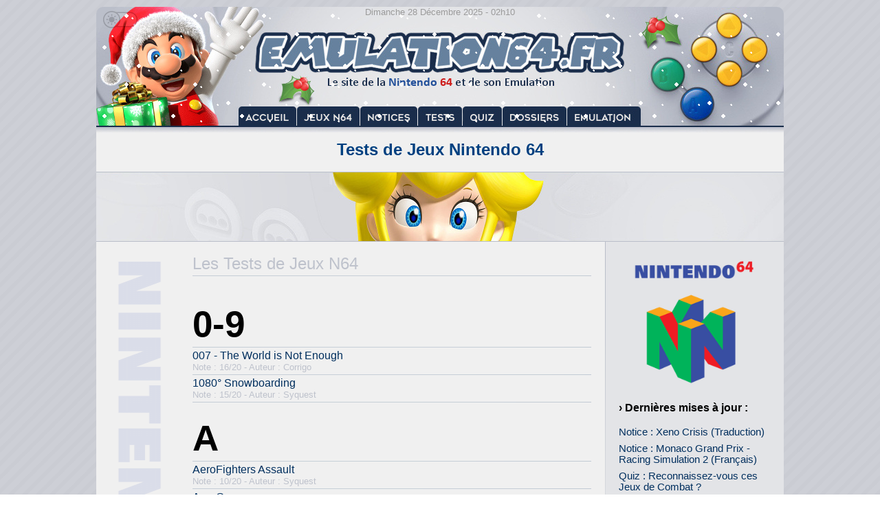

--- FILE ---
content_type: text/html; charset=UTF-8
request_url: https://emulation64.fr/?page=tests&id=234
body_size: 7396
content:

<!DOCTYPE HTML PUBLIC "-//W3C//DTD HTML 4.0 Transitional//EN">
<html lang="fr">
 <head>
  <meta charset="utf-8">
  <meta name="Author" content="Emulation64.fr">
  <meta name="Description" content="Le Site de la Nintendo 64 et de son Emulation">
  <meta name="Category" content="games,internet,software">
  <meta name="robots" content="index,follow">
  <meta name="Classification" content="jeux video">
  <meta name="Identifier-URL" content="https://www.emulation64.fr">
  <meta name="verify-v1" content="GGpV1l9XM1aIbzp1j/izPAlSe2InDSgLNrur5ZLFmp4=">
  <link rel="icon" type="image/png" href="emulation64-32x32.png" sizes="32x32">
  <link rel="icon" type="image/png" href="emulation64-192x192.png" sizes="192x192">
  <link rel="icon" type="image/png" href="emulation64-96x96.png" sizes="96x96">
  <link rel="icon" type="image/png" href="emulation64-16x16.png" sizes="16x16">
  <title>Tous les Tests de Jeux Nintendo 64 (N64) - Emulation64.fr</title>
	<style>
		body {COLOR: #000000; font-family: 'Calibri', 'Candara', 'Segoe', 'Segoe UI', 'Optima', 'Arial', sans-serif; font-size: 12pt; width: 1000px; margin: 0 auto;}
  		A:link {COLOR: #002f5e; TEXT-DECORATION: none; background-color: transparent;}
		A:visited {COLOR: #002f5e; TEXT-DECORATION: none; background-color: transparent;}
		A:hover {COLOR: #002f5e; TEXT-DECORATION: underline; background-color: transparent;}
		}
		.container-img{
     display:block;
     overflow:hidden;
     }
		.vignette img{
		-webkit-transition: all 0.2s;
		-moz-transition: all 0.2s;
		-ms-transition: all 0.2s;
		-o-transition: all 0.2s;
		transition: all 0.2s;
		}
		.vignette:hover img{
		transform:rotate(0deg) scale(1.05);
		}
		.vignette0 img{
		-webkit-transition: all 1s;
		-moz-transition: all 1s;
		-ms-transition: all 1s;
		-o-transition: all 1s;
		transition: all 1s;
		}
		.vignette0:hover img{
		transform:rotate(360deg) scale(1);
		}
		.vignette2 img{
		-webkit-transition: all 0.2s;
		-moz-transition: all 0.2s;
		-ms-transition: all 0.2s;
		-o-transition: all 0.2s;
		transition: all 0.2s;
		}
		.vignette2:hover img{
		transform:rotate(0deg) scale(1.2);
		}
		.vignette3 img{
		-webkit-transition: all 2s;
		-moz-transition: all 2s;
		-ms-transition: all 2s;
		-o-transition: all 2s;
		transition: all 2s;
		}
		.vignette3:hover img{
		transform:rotate(3deg) scale(1.6);
		}
		
	</style>
 </head>
<body background="design/fond.png" marginheight="0" marginwidth="0" topmargin="0" leftmargin="0">
<table border="0" width="1000" cellspacing="0" cellpadding="0">
<tr>
	<td colspan="6" width="1000" height="10" valign="top" align="center"><div style="position:absolute;"><a href="dark.php?page=tests"><img title="Activer le Th&#232;me Sombre" src="design/lightmode.png" width="60" height="35" style="margin-top:6px;" border="0" onmouseover="this.src='design/lightmode2.png';" onmouseout="this.src='design/lightmode.png';"></a></div></td>
</tr>
<tr>
	<td colspan="6" width="1000" height="194" valign="top" background="design/emu64_noel.jpg" style="border-radius: 10px 10px 0px 0px;" align="center"><table border="0" width="1000" cellspacing="0" cellpadding="0"><tr><td colspan="6" width="1000" height="194" valign="top" background="design/neige.gif" align="center"><font style="font-size:10pt;" color="#9b9b9b">Dimanche 28 Décembre 2025 - 02h10</font><br><img src="design/vide.png" width="1000" height="134"><br><a href="?page=accueil"><img src="design/vide.png" width="85" height="20" border="0" title="Accueil"></a><a href="?page=jeux"><img src="design/vide.png" width="92" height="20" border="0" title="Jeux N64"></a><a href="?page=notices"><img src="design/vide.png" width="84" height="20" border="0" title="Notices"></a><a href="?page=tests"><img src="design/vide.png" width="65" height="20" border="0" title="Tests"></a><a href="?page=quiz"><img src="design/vide.png" width="58" height="20" border="0" title="Quiz"></a><a href="?page=dossiers"><img src="design/vide.png" width="94" height="20" border="0" title="Dossiers"></a><a href="?page=emulation"><img src="design/vide.png" width="107" height="20" border="0" title="Emulation"></a></td></tr></table></td>
</tr>
<tr>
	<td colspan="6" width="1000" valign="top" bgcolor="#F0F0F0" align="center"><font style="font-size:18pt;" color="#004080"><b>Tests de Jeux Nintendo 64</b></font><br>&nbsp;</td>
</tr>
<tr>
	<td colspan="6" width="1000" height="102" valign="top" bgcolor="#F0F0F0"><div style="position:absolute;z-index: 2;"><img src="design/ban0.png" width="1000" height="1"></div><div class="vignette3" style="display:block;overflow:hidden;"><img src="design/ico/ban5.jpg" width="1000" height="102"></div><div style="position:absolute;z-index: 2;margin-top:-1px;"><img src="design/ban0.png" width="1000" height="1"></div></td>
</tr>
<tr>
	<td width="140" valign="top" bgcolor="#F0F0F0"><img src="design/n64.png" width="130" height="650"><br><img src="design/vide.png" width="10" height="400"></td>
	<td width="580" valign="top" bgcolor="#F0F0F0" align="justify">&nbsp;<br>
<font style="font-size:18pt;" color="#bec2cc">Les Tests de Jeux N64</font><br>
<img src="design/ligne.png" width="580" height="7"><br>
<br>
<br><font style='font-size:40pt;'><b>0-9</b></font><br><img src='design/ligne.png' width='580' height='7'><br>
<a href='?page=tests&id=007 - The World is Not Enough'>007 - The World is Not Enough</a><br><font color='#bec2cc' style='font-size:10pt;'>Note : 16/20 - Auteur : Corrigo</font><br><img src='design/ligne.png' width='580' height='7'><br>
<a href='?page=tests&id=1080 Snowboarding'>1080° Snowboarding</a><br><font color='#bec2cc' style='font-size:10pt;'>Note : 15/20 - Auteur : Syquest</font><br><img src='design/ligne.png' width='580' height='7'><br>
<br><font style='font-size:40pt;'><b>A</b></font><br><img src='design/ligne.png' width='580' height='7'><br>
<a href='?page=tests&id=AeroFighters Assault'>AeroFighters Assault</a><br><font color='#bec2cc' style='font-size:10pt;'>Note : 10/20 - Auteur : Syquest</font><br><img src='design/ligne.png' width='580' height='7'><br>
<a href='?page=tests&id=AeroGauge'>AeroGauge</a><br><font color='#bec2cc' style='font-size:10pt;'>Note : 10/20 - Auteur : Syquest</font><br><img src='design/ligne.png' width='580' height='7'><br>
<a href='?page=tests&id=Aidyn Chronicles - The First Mage'>Aidyn Chronicles - The First Mage</a><br><font color='#bec2cc' style='font-size:10pt;'>Note : 14/20 - Auteur : Syquest</font><br><img src='design/ligne.png' width='580' height='7'><br>
<a href='?page=tests&id=Airboarder 64'>Airboarder 64</a><br><font color='#bec2cc' style='font-size:10pt;'>Note : 15/20 - Auteur : Syquest</font><br><img src='design/ligne.png' width='580' height='7'><br>
<a href='?page=tests&id=All Star Tennis 99'>All Star Tennis 99</a><br><font color='#bec2cc' style='font-size:10pt;'>Note : 12/20 - Auteur : Syquest</font><br><img src='design/ligne.png' width='580' height='7'><br>
<a href='?page=tests&id=All-Star Baseball 2000'>All-Star Baseball 2000</a><br><font color='#bec2cc' style='font-size:10pt;'>Note : 13/20 - Auteur : Syquest</font><br><img src='design/ligne.png' width='580' height='7'><br>
<a href='?page=tests&id=All-Star Baseball 2001'>All-Star Baseball 2001</a><br><font color='#bec2cc' style='font-size:10pt;'>Note : 14/20 - Auteur : Syquest</font><br><img src='design/ligne.png' width='580' height='7'><br>
<a href='?page=tests&id=All-Star Baseball 99'>All-Star Baseball 99</a><br><font color='#bec2cc' style='font-size:10pt;'>Note : 12/20 - Auteur : Syquest</font><br><img src='design/ligne.png' width='580' height='7'><br>
<a href='?page=tests&id=Armorines - Project SWARM'>Armorines - Project S.W.A.R.M.</a><br><font color='#bec2cc' style='font-size:10pt;'>Note : 10/20 - Auteur : Syquest</font><br><img src='design/ligne.png' width='580' height='7'><br>
<a href='?page=tests&id=Army Men - Air Combat'>Army Men - Air Combat</a><br><font color='#bec2cc' style='font-size:10pt;'>Note : 14/20 - Auteur : Syquest</font><br><img src='design/ligne.png' width='580' height='7'><br>
<a href='?page=tests&id=Army Men - Sarges Heroes 2'>Army Men - Sarge's Heroes 2</a><br><font color='#bec2cc' style='font-size:10pt;'>Note : 14/20 - Auteur : Syquest</font><br><img src='design/ligne.png' width='580' height='7'><br>
<a href='?page=tests&id=Asteroids Hyper 64'>Asteroids Hyper 64</a><br><font color='#bec2cc' style='font-size:10pt;'>Note : 8/20 - Auteur : Syquest</font><br><img src='design/ligne.png' width='580' height='7'><br>
<a href='?page=tests&id=Automobili Lamborghini'>Automobili Lamborghini</a><br><font color='#bec2cc' style='font-size:10pt;'>Note : 14/20 - Auteur : Syquest</font><br><img src='design/ligne.png' width='580' height='7'><br>
<br><font style='font-size:40pt;'><b>B</b></font><br><img src='design/ligne.png' width='580' height='7'><br>
<a href='?page=tests&id=Bakuretsu Muteki Bangai-O'>Bakuretsu Muteki Bangai-O</a><br><font color='#bec2cc' style='font-size:10pt;'>Note : 17/20 - Auteur : Magnio</font><br><img src='design/ligne.png' width='580' height='7'><br>
<a href='?page=tests&id=Banjo-Kazooie'>Banjo-Kazooie</a><br><font color='#bec2cc' style='font-size:10pt;'>Note : 19/20 - Auteur : Homer64</font><br><img src='design/ligne.png' width='580' height='7'><br>
<a href='?page=tests&id=Banjo-Kazooie'>Banjo-Kazooie</a><br><font color='#bec2cc' style='font-size:10pt;'>Note : 18/20 - Auteur : Syquest</font><br><img src='design/ligne.png' width='580' height='7'><br>
<a href='?page=tests&id=Banjo-Tooie'>Banjo-Tooie</a><br><font color='#bec2cc' style='font-size:10pt;'>Note : 18/20 - Auteur : Syquest</font><br><img src='design/ligne.png' width='580' height='7'><br>
<a href='?page=tests&id=Bassmasters 2000'>Bassmasters 2000</a><br><font color='#bec2cc' style='font-size:10pt;'>Note : 11/20 - Auteur : Syquest</font><br><img src='design/ligne.png' width='580' height='7'><br>
<a href='?page=tests&id=Batman Beyond - Return of the Joker'>Batman Beyond - Return of the Joker</a><br><font color='#bec2cc' style='font-size:10pt;'>Note : 13/20 - Auteur : Syquest</font><br><img src='design/ligne.png' width='580' height='7'><br>
<a href='?page=tests&id=BattleTanx'>BattleTanx</a><br><font color='#bec2cc' style='font-size:10pt;'>Note : 14/20 - Auteur : Syquest</font><br><img src='design/ligne.png' width='580' height='7'><br>
<a href='?page=tests&id=BattleTanx - Global Assault'>BattleTanx - Global Assault</a><br><font color='#bec2cc' style='font-size:10pt;'>Note : 13/20 - Auteur : Syquest</font><br><img src='design/ligne.png' width='580' height='7'><br>
<a href='?page=tests&id=Battlezone - Rise of the Black Dogs'>Battlezone - Rise of the Black Dogs</a><br><font color='#bec2cc' style='font-size:10pt;'>Note : 4/20 - Auteur : Syquest</font><br><img src='design/ligne.png' width='580' height='7'><br>
<a href='?page=tests&id=Beetle Adventure Racing'>Beetle Adventure Racing</a><br><font color='#bec2cc' style='font-size:10pt;'>Note : 9/20 - Auteur : Syquest</font><br><img src='design/ligne.png' width='580' height='7'><br>
<a href='?page=tests&id=Big Mountain 2000'>Big Mountain 2000</a><br><font color='#bec2cc' style='font-size:10pt;'>Note : 9/20 - Auteur : Syquest</font><br><img src='design/ligne.png' width='580' height='7'><br>
<a href='?page=tests&id=Bio FREAKS'>Bio F.R.E.A.K.S.</a><br><font color='#bec2cc' style='font-size:10pt;'>Note : 1/20 - Auteur : Chaos Blaster</font><br><img src='design/ligne.png' width='580' height='7'><br>
<a href='?page=tests&id=Bio FREAKS'>Bio F.R.E.A.K.S.</a><br><font color='#bec2cc' style='font-size:10pt;'>Note : 11/20 - Auteur : Syquest</font><br><img src='design/ligne.png' width='580' height='7'><br>
<a href='?page=tests&id=Bio FREAKS'>Bio F.R.E.A.K.S.</a><br><font color='#bec2cc' style='font-size:10pt;'>Vidéo-Test - Auteur : Chaos Blaster</font><br><img src='design/ligne.png' width='580' height='7'><br>
<a href='?page=tests&id=Blast Corps'>Blast Corps</a><br><font color='#bec2cc' style='font-size:10pt;'>Note : 13/20 - Auteur : Syquest</font><br><img src='design/ligne.png' width='580' height='7'><br>
<a href='?page=tests&id=Blues Brothers 2000'>Blues Brothers 2000</a><br><font color='#bec2cc' style='font-size:10pt;'>Note : 14/20 - Auteur : Syquest</font><br><img src='design/ligne.png' width='580' height='7'><br>
<a href='?page=tests&id=Body Harvest'>Body Harvest</a><br><font color='#bec2cc' style='font-size:10pt;'>Note : 12/20 - Auteur : Syquest</font><br><img src='design/ligne.png' width='580' height='7'><br>
<a href='?page=tests&id=Bomberman 64'>Bomberman 64</a><br><font color='#bec2cc' style='font-size:10pt;'>Note : 18/20 - Auteur : Raven</font><br><img src='design/ligne.png' width='580' height='7'><br>
<a href='?page=tests&id=Bomberman 64'>Bomberman 64</a><br><font color='#bec2cc' style='font-size:10pt;'>Note : 10/20 - Auteur : Syquest</font><br><img src='design/ligne.png' width='580' height='7'><br>
<a href='?page=tests&id=Bomberman 64 - The Second Attack'>Bomberman 64 - The Second Attack</a><br><font color='#bec2cc' style='font-size:10pt;'>Note : 12/20 - Auteur : Syquest</font><br><img src='design/ligne.png' width='580' height='7'><br>
<a href='?page=tests&id=Bomberman Hero'>Bomberman Hero</a><br><font color='#bec2cc' style='font-size:10pt;'>Note : 10/20 - Auteur : Syquest</font><br><img src='design/ligne.png' width='580' height='7'><br>
<a href='?page=tests&id=Bottom of the 9th'>Bottom of the 9th</a><br><font color='#bec2cc' style='font-size:10pt;'>Note : 7/20 - Auteur : Syquest</font><br><img src='design/ligne.png' width='580' height='7'><br>
<a href='?page=tests&id=Brunswick Circuit Pro Bowling'>Brunswick Circuit Pro Bowling</a><br><font color='#bec2cc' style='font-size:10pt;'>Note : 4/20 - Auteur : Syquest</font><br><img src='design/ligne.png' width='580' height='7'><br>
<a href='?page=tests&id=Buck Bumble'>Buck Bumble</a><br><font color='#bec2cc' style='font-size:10pt;'>Note : 10/20 - Auteur : Syquest</font><br><img src='design/ligne.png' width='580' height='7'><br>
<a href='?page=tests&id=Bugs Life, A'>Bug's Life, A</a><br><font color='#bec2cc' style='font-size:10pt;'>Note : 11/20 - Auteur : Syquest</font><br><img src='design/ligne.png' width='580' height='7'><br>
<a href='?page=tests&id=Bust-A-Move 2 - Arcade Edition'>Bust-A-Move 2 - Arcade Edition</a><br><font color='#bec2cc' style='font-size:10pt;'>Note : 10/20 - Auteur : Syquest</font><br><img src='design/ligne.png' width='580' height='7'><br>
<a href='?page=tests&id=Bust-A-Move 3 DX'>Bust-A-Move 3 DX</a><br><font color='#bec2cc' style='font-size:10pt;'>Note : 10/20 - Auteur : Syquest</font><br><img src='design/ligne.png' width='580' height='7'><br>
<br><font style='font-size:40pt;'><b>C</b></font><br><img src='design/ligne.png' width='580' height='7'><br>
<a href='?page=tests&id=California Speed'>California Speed</a><br><font color='#bec2cc' style='font-size:10pt;'>Note : 10/20 - Auteur : Syquest</font><br><img src='design/ligne.png' width='580' height='7'><br>
<a href='?page=tests&id=Carmageddon 64'>Carmageddon 64</a><br><font color='#bec2cc' style='font-size:10pt;'>Note : 7/20 - Auteur : Olex</font><br><img src='design/ligne.png' width='580' height='7'><br>
<a href='?page=tests&id=Carmageddon 64'>Carmageddon 64</a><br><font color='#bec2cc' style='font-size:10pt;'>Note : 8/20 - Auteur : Syquest</font><br><img src='design/ligne.png' width='580' height='7'><br>
<a href='?page=tests&id=Castlevania'>Castlevania</a><br><font color='#bec2cc' style='font-size:10pt;'>Note : 13/20 - Auteur : Syquest</font><br><img src='design/ligne.png' width='580' height='7'><br>
<a href='?page=tests&id=Castlevania - Legacy of Darkness'>Castlevania - Legacy of Darkness</a><br><font color='#bec2cc' style='font-size:10pt;'>Note : 13/20 - Auteur : Syquest</font><br><img src='design/ligne.png' width='580' height='7'><br>
<a href='?page=tests&id=Chameleon Twist'>Chameleon Twist</a><br><font color='#bec2cc' style='font-size:10pt;'>Note : 12/20 - Auteur : Syquest</font><br><img src='design/ligne.png' width='580' height='7'><br>
<a href='?page=tests&id=Chameleon Twist 2'>Chameleon Twist 2</a><br><font color='#bec2cc' style='font-size:10pt;'>Note : 11/20 - Auteur : Syquest</font><br><img src='design/ligne.png' width='580' height='7'><br>
<a href='?page=tests&id=Charlie Blasts Territory'>Charlie Blast's Territory</a><br><font color='#bec2cc' style='font-size:10pt;'>Note : 13/20 - Auteur : Syquest</font><br><img src='design/ligne.png' width='580' height='7'><br>
<a href='?page=tests&id=Chopper Attack'>Chopper Attack</a><br><font color='#bec2cc' style='font-size:10pt;'>Note : 10/20 - Auteur : Syquest</font><br><img src='design/ligne.png' width='580' height='7'><br>
<a href='?page=tests&id=Clay Fighter - Sculptors Cut'>Clay Fighter - Sculptor's Cut</a><br><font color='#bec2cc' style='font-size:10pt;'>Note : 12/20 - Auteur : Syquest</font><br><img src='design/ligne.png' width='580' height='7'><br>
<a href='?page=tests&id=Clay Fighter 63 1-3'>Clay Fighter 63 1/3</a><br><font color='#bec2cc' style='font-size:10pt;'>Note : 9/20 - Auteur : Syquest</font><br><img src='design/ligne.png' width='580' height='7'><br>
<a href='?page=tests&id=Command And Conquer'>Command &amp; Conquer</a><br><font color='#bec2cc' style='font-size:10pt;'>Note : 15/20 - Auteur : Berlink</font><br><img src='design/ligne.png' width='580' height='7'><br>
<a href='?page=tests&id=Command And Conquer'>Command &amp; Conquer</a><br><font color='#bec2cc' style='font-size:10pt;'>Note : 14/20 - Auteur : Syquest</font><br><img src='design/ligne.png' width='580' height='7'><br>
<a href='?page=tests&id=Conkers Bad Fur Day'>Conker's Bad Fur Day</a><br><font color='#bec2cc' style='font-size:10pt;'>Note : 19/20 - Auteur : Magnio</font><br><img src='design/ligne.png' width='580' height='7'><br>
<a href='?page=tests&id=Conkers Bad Fur Day'>Conker's Bad Fur Day</a><br><font color='#bec2cc' style='font-size:10pt;'>Note : 18/20 - Auteur : Syquest</font><br><img src='design/ligne.png' width='580' height='7'><br>
<a href='?page=tests&id=Conkers Bad Fur Day'>Conker's Bad Fur Day</a><br><font color='#bec2cc' style='font-size:10pt;'>Note : 19/20 - Auteur : Olex</font><br><img src='design/ligne.png' width='580' height='7'><br>
<a href='?page=tests&id=Cruisn Exotica'>Cruis'n Exotica</a><br><font color='#bec2cc' style='font-size:10pt;'>Note : 12/20 - Auteur : Syquest</font><br><img src='design/ligne.png' width='580' height='7'><br>
<a href='?page=tests&id=Cruisn USA'>Cruis'n USA</a><br><font color='#bec2cc' style='font-size:10pt;'>Note : 8/20 - Auteur : Syquest</font><br><img src='design/ligne.png' width='580' height='7'><br>
<a href='?page=tests&id=Cruisn World'>Cruis'n World</a><br><font color='#bec2cc' style='font-size:10pt;'>Note : 11/20 - Auteur : Syquest</font><br><img src='design/ligne.png' width='580' height='7'><br>
<a href='?page=tests&id=Custom Robo V2'>Custom Robo V2</a><br><font color='#bec2cc' style='font-size:10pt;'>Note : 13/20 - Auteur : Syquest</font><br><img src='design/ligne.png' width='580' height='7'><br>
<a href='?page=tests&id=CyberTiger'>CyberTiger</a><br><font color='#bec2cc' style='font-size:10pt;'>Note : 12/20 - Auteur : Syquest</font><br><img src='design/ligne.png' width='580' height='7'><br>
<br><font style='font-size:40pt;'><b>D</b></font><br><img src='design/ligne.png' width='580' height='7'><br>
<a href='?page=tests&id=Deadly Arts'>Deadly Arts</a><br><font color='#bec2cc' style='font-size:10pt;'>Note : 9/20 - Auteur : Syquest</font><br><img src='design/ligne.png' width='580' height='7'><br>
<a href='?page=tests&id=Defi au Tetris Magique'>Defi au Tetris Magique</a><br><font color='#bec2cc' style='font-size:10pt;'>Note : 14/20 - Auteur : Corrigo</font><br><img src='design/ligne.png' width='580' height='7'><br>
<a href='?page=tests&id=Densha de Go 64'>Densha de Go 64</a><br><font color='#bec2cc' style='font-size:10pt;'>Note : 9/20 - Auteur : Syquest</font><br><img src='design/ligne.png' width='580' height='7'><br>
<a href='?page=tests&id=Destruction Derby 64'>Destruction Derby 64</a><br><font color='#bec2cc' style='font-size:10pt;'>Note : 14/20 - Auteur : Syquest</font><br><img src='design/ligne.png' width='580' height='7'><br>
<a href='?page=tests&id=Dezaemon 3D'>Dezaemon 3D</a><br><font color='#bec2cc' style='font-size:10pt;'>Note : 11/20 - Auteur : Syquest</font><br><img src='design/ligne.png' width='580' height='7'><br>
<a href='?page=tests&id=Diddy Kong Racing'>Diddy Kong Racing</a><br><font color='#bec2cc' style='font-size:10pt;'>Note : 16/20 - Auteur : Olex</font><br><img src='design/ligne.png' width='580' height='7'><br>
<a href='?page=tests&id=Diddy Kong Racing'>Diddy Kong Racing</a><br><font color='#bec2cc' style='font-size:10pt;'>Note : 17/20 - Auteur : Syquest</font><br><img src='design/ligne.png' width='580' height='7'><br>
<a href='?page=tests&id=Diddy Kong Racing'>Diddy Kong Racing</a><br><font color='#bec2cc' style='font-size:10pt;'>Vidéo-Test - Auteur : Magnio et 64Best72</font><br><img src='design/ligne.png' width='580' height='7'><br>
<a href='?page=tests&id=Disneys Tarzan'>Disney's Tarzan</a><br><font color='#bec2cc' style='font-size:10pt;'>Note : 9/20 - Auteur : Syquest</font><br><img src='design/ligne.png' width='580' height='7'><br>
<a href='?page=tests&id=Donald Duck - Quack Attack'>Donald Duck - Quack Attack</a><br><font color='#bec2cc' style='font-size:10pt;'>Note : 13/20 - Auteur : Syquest</font><br><img src='design/ligne.png' width='580' height='7'><br>
<a href='?page=tests&id=Donkey Kong 64'>Donkey Kong 64</a><br><font color='#bec2cc' style='font-size:10pt;'>Note : 15/20 - Auteur : Olex</font><br><img src='design/ligne.png' width='580' height='7'><br>
<a href='?page=tests&id=Donkey Kong 64'>Donkey Kong 64</a><br><font color='#bec2cc' style='font-size:10pt;'>Note : 14/20 - Auteur : Syquest</font><br><img src='design/ligne.png' width='580' height='7'><br>
<a href='?page=tests&id=Doom 64'>Doom 64</a><br><font color='#bec2cc' style='font-size:10pt;'>Note : 16/20 - Auteur : Chaos Blaster</font><br><img src='design/ligne.png' width='580' height='7'><br>
<a href='?page=tests&id=Doom 64'>Doom 64</a><br><font color='#bec2cc' style='font-size:10pt;'>Note : 10/20 - Auteur : Syquest</font><br><img src='design/ligne.png' width='580' height='7'><br>
<a href='?page=tests&id=Doraemon - Nobita to 3tsu no Seireiseki'>Doraemon - Nobita to 3tsu no Seireiseki</a><br><font color='#bec2cc' style='font-size:10pt;'>Note : 13/20 - Auteur : Syquest</font><br><img src='design/ligne.png' width='580' height='7'><br>
<a href='?page=tests&id=Doubutsu no Mori'>Doubutsu no Mori</a><br><font color='#bec2cc' style='font-size:10pt;'>Note : 12/20 - Auteur : Syquest</font><br><img src='design/ligne.png' width='580' height='7'><br>
<a href='?page=tests&id=Dr Mario 64'>Dr. Mario 64</a><br><font color='#bec2cc' style='font-size:10pt;'>Note : 16/20 - Auteur : Corrigo</font><br><img src='design/ligne.png' width='580' height='7'><br>
<a href='?page=tests&id=Dr Mario 64'>Dr. Mario 64</a><br><font color='#bec2cc' style='font-size:10pt;'>Note : 8/20 - Auteur : Syquest</font><br><img src='design/ligne.png' width='580' height='7'><br>
<a href='?page=tests&id=Dual Heroes'>Dual Heroes</a><br><font color='#bec2cc' style='font-size:10pt;'>Note : 9/20 - Auteur : Syquest</font><br><img src='design/ligne.png' width='580' height='7'><br>
<a href='?page=tests&id=Duck Dodgers Starring Daffy Duck'>Duck Dodgers Starring Daffy Duck</a><br><font color='#bec2cc' style='font-size:10pt;'>Note : 12/20 - Auteur : Syquest</font><br><img src='design/ligne.png' width='580' height='7'><br>
<a href='?page=tests&id=Duke Nukem - ZER0 H0UR'>Duke Nukem - ZER0 H0UR</a><br><font color='#bec2cc' style='font-size:10pt;'>Note : 15/20 - Auteur : Syquest</font><br><img src='design/ligne.png' width='580' height='7'><br>
<a href='?page=tests&id=Duke Nukem 64'>Duke Nukem 64</a><br><font color='#bec2cc' style='font-size:10pt;'>Note : 13/20 - Auteur : Syquest</font><br><img src='design/ligne.png' width='580' height='7'><br>
<br><font style='font-size:40pt;'><b>E</b></font><br><img src='design/ligne.png' width='580' height='7'><br>
<a href='?page=tests&id=Earthworm Jim 3D'>Earthworm Jim 3D</a><br><font color='#bec2cc' style='font-size:10pt;'>Note : 12/20 - Auteur : Syquest</font><br><img src='design/ligne.png' width='580' height='7'><br>
<a href='?page=tests&id=ECW Hardcore Revolution'>ECW Hardcore Revolution</a><br><font color='#bec2cc' style='font-size:10pt;'>Note : 12/20 - Auteur : Syquest</font><br><img src='design/ligne.png' width='580' height='7'><br>
<a href='?page=tests&id=Excitebike 64'>Excitebike 64</a><br><font color='#bec2cc' style='font-size:10pt;'>Note : 16/20 - Auteur : Syquest</font><br><img src='design/ligne.png' width='580' height='7'><br>
<a href='?page=tests&id=Extreme-G'>Extreme-G</a><br><font color='#bec2cc' style='font-size:10pt;'>Note : 11/20 - Auteur : Syquest</font><br><img src='design/ligne.png' width='580' height='7'><br>
<a href='?page=tests&id=Extreme-G'>Extreme-G</a><br><font color='#bec2cc' style='font-size:10pt;'>Vidéo-Test - Auteur : 64Best72</font><br><img src='design/ligne.png' width='580' height='7'><br>
<a href='?page=tests&id=Extreme-G XG2'>Extreme-G XG2</a><br><font color='#bec2cc' style='font-size:10pt;'>Note : 10/20 - Auteur : Syquest</font><br><img src='design/ligne.png' width='580' height='7'><br>
<a href='?page=tests&id=Extreme-G XG2'>Extreme-G XG2</a><br><font color='#bec2cc' style='font-size:10pt;'>Vidéo-Test - Auteur : 64Best72</font><br><img src='design/ligne.png' width='580' height='7'><br>
<br><font style='font-size:40pt;'><b>F</b></font><br><img src='design/ligne.png' width='580' height='7'><br>
<a href='?page=tests&id=F-1 Pole Position 64'>F-1 Pole Position 64</a><br><font color='#bec2cc' style='font-size:10pt;'>Note : 10/20 - Auteur : Syquest</font><br><img src='design/ligne.png' width='580' height='7'><br>
<a href='?page=tests&id=F1 Racing Championship'>F1 Racing Championship</a><br><font color='#bec2cc' style='font-size:10pt;'>Note : 9/20 - Auteur : Syquest</font><br><img src='design/ligne.png' width='580' height='7'><br>
<a href='?page=tests&id=F-1 World Grand Prix'>F-1 World Grand Prix</a><br><font color='#bec2cc' style='font-size:10pt;'>Note : 13/20 - Auteur : Syquest</font><br><img src='design/ligne.png' width='580' height='7'><br>
<a href='?page=tests&id=F-1 World Grand Prix II'>F-1 World Grand Prix II</a><br><font color='#bec2cc' style='font-size:10pt;'>Note : 12/20 - Auteur : Syquest</font><br><img src='design/ligne.png' width='580' height='7'><br>
<a href='?page=tests&id=FIFA - Road to World Cup 98'>FIFA - Road to World Cup 98</a><br><font color='#bec2cc' style='font-size:10pt;'>Note : 16/20 - Auteur : Berlink</font><br><img src='design/ligne.png' width='580' height='7'><br>
<a href='?page=tests&id=FIFA - Road to World Cup 98'>FIFA - Road to World Cup 98</a><br><font color='#bec2cc' style='font-size:10pt;'>Note : 14/20 - Auteur : Syquest</font><br><img src='design/ligne.png' width='580' height='7'><br>
<a href='?page=tests&id=FIFA 99'>FIFA 99</a><br><font color='#bec2cc' style='font-size:10pt;'>Note : 14/20 - Auteur : Syquest</font><br><img src='design/ligne.png' width='580' height='7'><br>
<a href='?page=tests&id=FIFA Soccer 64'>FIFA Soccer 64</a><br><font color='#bec2cc' style='font-size:10pt;'>Note : 12/20 - Auteur : Syquest</font><br><img src='design/ligne.png' width='580' height='7'><br>
<a href='?page=tests&id=Fighter Destiny 2'>Fighter Destiny 2</a><br><font color='#bec2cc' style='font-size:10pt;'>Note : 10/20 - Auteur : Syquest</font><br><img src='design/ligne.png' width='580' height='7'><br>
<a href='?page=tests&id=Fighters Destiny'>Fighters Destiny</a><br><font color='#bec2cc' style='font-size:10pt;'>Note : 12/20 - Auteur : Syquest</font><br><img src='design/ligne.png' width='580' height='7'><br>
<a href='?page=tests&id=Fighting Force 64'>Fighting Force 64</a><br><font color='#bec2cc' style='font-size:10pt;'>Note : 11/20 - Auteur : Syquest</font><br><img src='design/ligne.png' width='580' height='7'><br>
<a href='?page=tests&id=Flying Dragon'>Flying Dragon</a><br><font color='#bec2cc' style='font-size:10pt;'>Note : 10/20 - Auteur : Syquest</font><br><img src='design/ligne.png' width='580' height='7'><br>
<a href='?page=tests&id=Forsaken 64'>Forsaken 64</a><br><font color='#bec2cc' style='font-size:10pt;'>Note : 13/20 - Auteur : Syquest</font><br><img src='design/ligne.png' width='580' height='7'><br>
<a href='?page=tests&id=Fox Sports College Hoops 99'>Fox Sports College Hoops 99</a><br><font color='#bec2cc' style='font-size:10pt;'>Note : 11/20 - Auteur : Syquest</font><br><img src='design/ligne.png' width='580' height='7'><br>
<a href='?page=tests&id=F-ZERO X'>F-ZERO X</a><br><font color='#bec2cc' style='font-size:10pt;'>Note : 15/20 - Auteur : Chefviking</font><br><img src='design/ligne.png' width='580' height='7'><br>
<a href='?page=tests&id=F-ZERO X'>F-ZERO X</a><br><font color='#bec2cc' style='font-size:10pt;'>Note : 14/20 - Auteur : Syquest</font><br><img src='design/ligne.png' width='580' height='7'><br>
<br><font style='font-size:40pt;'><b>G</b></font><br><img src='design/ligne.png' width='580' height='7'><br>
<a href='?page=tests&id=Gauntlet Legends'>Gauntlet Legends</a><br><font color='#bec2cc' style='font-size:10pt;'>Note : 9/20 - Auteur : Syquest</font><br><img src='design/ligne.png' width='580' height='7'><br>
<a href='?page=tests&id=Gex 3 - Deep Cover Gecko'>Gex 3 - Deep Cover Gecko</a><br><font color='#bec2cc' style='font-size:10pt;'>Note : 15/20 - Auteur : Syquest</font><br><img src='design/ligne.png' width='580' height='7'><br>
<a href='?page=tests&id=Gex 64 - Enter the Gecko'>Gex 64 - Enter the Gecko</a><br><font color='#bec2cc' style='font-size:10pt;'>Note : 11/20 - Auteur : Syquest</font><br><img src='design/ligne.png' width='580' height='7'><br>
<a href='?page=tests&id=Glover'>Glover</a><br><font color='#bec2cc' style='font-size:10pt;'>Note : 12/20 - Auteur : Syquest</font><br><img src='design/ligne.png' width='580' height='7'><br>
<a href='?page=tests&id=Goemons Great Adventure'>Goemon's Great Adventure</a><br><font color='#bec2cc' style='font-size:10pt;'>Note : 13/20 - Auteur : Syquest</font><br><img src='design/ligne.png' width='580' height='7'><br>
<a href='?page=tests&id=Golden Nugget 64'>Golden Nugget 64</a><br><font color='#bec2cc' style='font-size:10pt;'>Note : 9/20 - Auteur : Syquest</font><br><img src='design/ligne.png' width='580' height='7'><br>
<a href='?page=tests&id=GoldenEye 007'>GoldenEye 007</a><br><font color='#bec2cc' style='font-size:10pt;'>Note : 19/20 - Auteur : 64best72</font><br><img src='design/ligne.png' width='580' height='7'><br>
<a href='?page=tests&id=GoldenEye 007'>GoldenEye 007</a><br><font color='#bec2cc' style='font-size:10pt;'>Note : 12/20 - Auteur : Syquest</font><br><img src='design/ligne.png' width='580' height='7'><br>
<a href='?page=tests&id=GoldenEye 007'>GoldenEye 007</a><br><font color='#bec2cc' style='font-size:10pt;'>Vidéo-Test - Auteur : 64Best72</font><br><img src='design/ligne.png' width='580' height='7'><br>
<a href='?page=tests&id=GT 64 - Championship Edition'>GT 64 - Championship Edition</a><br><font color='#bec2cc' style='font-size:10pt;'>Note : 10/20 - Auteur : Syquest</font><br><img src='design/ligne.png' width='580' height='7'><br>
<br><font style='font-size:40pt;'><b>H</b></font><br><img src='design/ligne.png' width='580' height='7'><br>
<a href='?page=tests&id=Harvest Moon 64'>Harvest Moon 64</a><br><font color='#bec2cc' style='font-size:10pt;'>Note : 14/20 - Auteur : Syquest</font><br><img src='design/ligne.png' width='580' height='7'><br>
<a href='?page=tests&id=Hercules - The Legendary Journeys'>Hercules - The Legendary Journeys</a><br><font color='#bec2cc' style='font-size:10pt;'>Note : 10/20 - Auteur : Syquest</font><br><img src='design/ligne.png' width='580' height='7'><br>
<a href='?page=tests&id=Hexen'>Hexen</a><br><font color='#bec2cc' style='font-size:10pt;'>Note : 3/20 - Auteur : Chaos Blaster</font><br><img src='design/ligne.png' width='580' height='7'><br>
<a href='?page=tests&id=Hexen'>Hexen</a><br><font color='#bec2cc' style='font-size:10pt;'>Note : 8/20 - Auteur : Syquest</font><br><img src='design/ligne.png' width='580' height='7'><br>
<a href='?page=tests&id=Holy Magic Century'>Holy Magic Century</a><br><font color='#bec2cc' style='font-size:10pt;'>Note : 12/20 - Auteur : Syquest</font><br><img src='design/ligne.png' width='580' height='7'><br>
<a href='?page=tests&id=Hot Wheels Turbo Racing'>Hot Wheels Turbo Racing</a><br><font color='#bec2cc' style='font-size:10pt;'>Note : 13/20 - Auteur : Syquest</font><br><img src='design/ligne.png' width='580' height='7'><br>
<a href='?page=tests&id=Hybrid Heaven'>Hybrid Heaven</a><br><font color='#bec2cc' style='font-size:10pt;'>Note : 17/20 - Auteur : Magnio</font><br><img src='design/ligne.png' width='580' height='7'><br>
<a href='?page=tests&id=Hybrid Heaven'>Hybrid Heaven</a><br><font color='#bec2cc' style='font-size:10pt;'>Note : 13/20 - Auteur : Syquest</font><br><img src='design/ligne.png' width='580' height='7'><br>
<a href='?page=tests&id=Hydro Thunder'>Hydro Thunder</a><br><font color='#bec2cc' style='font-size:10pt;'>Note : 9/20 - Auteur : Syquest</font><br><img src='design/ligne.png' width='580' height='7'><br>
<br><font style='font-size:40pt;'><b>I</b></font><br><img src='design/ligne.png' width='580' height='7'><br>
<a href='?page=tests&id=Iggys Reckin Balls'>Iggy's Reckin' Balls</a><br><font color='#bec2cc' style='font-size:10pt;'>Note : 10/20 - Auteur : Syquest</font><br><img src='design/ligne.png' width='580' height='7'><br>
<a href='?page=tests&id=In-Fisherman Bass Hunter 64'>In-Fisherman Bass Hunter 64</a><br><font color='#bec2cc' style='font-size:10pt;'>Note : 10/20 - Auteur : Syquest</font><br><img src='design/ligne.png' width='580' height='7'><br>
<a href='?page=tests&id=International Superstar Soccer 2000'>International Superstar Soccer 2000</a><br><font color='#bec2cc' style='font-size:10pt;'>Note : 13/20 - Auteur : Syquest</font><br><img src='design/ligne.png' width='580' height='7'><br>
<a href='?page=tests&id=International Superstar Soccer 2000'>International Superstar Soccer 2000</a><br><font color='#bec2cc' style='font-size:10pt;'>Vidéo-Test - Auteur : Magnio et 64Best64</font><br><img src='design/ligne.png' width='580' height='7'><br>
<a href='?page=tests&id=International Superstar Soccer 64'>International Superstar Soccer 64</a><br><font color='#bec2cc' style='font-size:10pt;'>Note : 12/20 - Auteur : Syquest</font><br><img src='design/ligne.png' width='580' height='7'><br>
<a href='?page=tests&id=International Superstar Soccer 98'>International Superstar Soccer 98</a><br><font color='#bec2cc' style='font-size:10pt;'>Note : 13/20 - Auteur : Syquest</font><br><img src='design/ligne.png' width='580' height='7'><br>
<a href='?page=tests&id=International Track And Field 2000'>International Track &amp; Field 2000</a><br><font color='#bec2cc' style='font-size:10pt;'>Note : 13/20 - Auteur : Syquest</font><br><img src='design/ligne.png' width='580' height='7'><br>
<br><font style='font-size:40pt;'><b>J</b></font><br><img src='design/ligne.png' width='580' height='7'><br>
<a href='?page=tests&id=Jeopardy'>Jeopardy</a><br><font color='#bec2cc' style='font-size:10pt;'>Note : 5/20 - Auteur : Syquest</font><br><img src='design/ligne.png' width='580' height='7'><br>
<a href='?page=tests&id=Jeremy McGrath Supercross 2000'>Jeremy McGrath Supercross 2000</a><br><font color='#bec2cc' style='font-size:10pt;'>Note : 10/20 - Auteur : Syquest</font><br><img src='design/ligne.png' width='580' height='7'><br>
<a href='?page=tests&id=Jet Force Gemini'>Jet Force Gemini</a><br><font color='#bec2cc' style='font-size:10pt;'>Note : 15/20 - Auteur : Olex</font><br><img src='design/ligne.png' width='580' height='7'><br>
<a href='?page=tests&id=Jet Force Gemini'>Jet Force Gemini</a><br><font color='#bec2cc' style='font-size:10pt;'>Note : 18/20 - Auteur : Syquest</font><br><img src='design/ligne.png' width='580' height='7'><br>
<a href='?page=tests&id=John Romeros Daikatana'>John Romero's Daikatana</a><br><font color='#bec2cc' style='font-size:10pt;'>Note : 4/20 - Auteur : Olex</font><br><img src='design/ligne.png' width='580' height='7'><br>
<a href='?page=tests&id=John Romeros Daikatana'>John Romero's Daikatana</a><br><font color='#bec2cc' style='font-size:10pt;'>Note : 12/20 - Auteur : Syquest</font><br><img src='design/ligne.png' width='580' height='7'><br>
<br><font style='font-size:40pt;'><b>K</b></font><br><img src='design/ligne.png' width='580' height='7'><br>
<a href='?page=tests&id=Ken Griffey Jrs Slugfest'>Ken Griffey Jr.'s Slugfest</a><br><font color='#bec2cc' style='font-size:10pt;'>Note : 13/20 - Auteur : Syquest</font><br><img src='design/ligne.png' width='580' height='7'><br>
<a href='?page=tests&id=Killer Instinct Gold'>Killer Instinct Gold</a><br><font color='#bec2cc' style='font-size:10pt;'>Note : 8/20 - Auteur : Syquest</font><br><img src='design/ligne.png' width='580' height='7'><br>
<a href='?page=tests&id=Kirby 64 - The Crystal Shards'>Kirby 64 - The Crystal Shards</a><br><font color='#bec2cc' style='font-size:10pt;'>Note : 10/20 - Auteur : Syquest</font><br><img src='design/ligne.png' width='580' height='7'><br>
<a href='?page=tests&id=Knife Edge - Nose Gunner'>Knife Edge - Nose Gunner</a><br><font color='#bec2cc' style='font-size:10pt;'>Note : 8/20 - Auteur : Syquest</font><br><img src='design/ligne.png' width='580' height='7'><br>
<a href='?page=tests&id=Knockout Kings 2000'>Knockout Kings 2000</a><br><font color='#bec2cc' style='font-size:10pt;'>Note : 11/20 - Auteur : Syquest</font><br><img src='design/ligne.png' width='580' height='7'><br>
<a href='?page=tests&id=Kobe Bryant in NBA Courtside'>Kobe Bryant in NBA Courtside</a><br><font color='#bec2cc' style='font-size:10pt;'>Note : 12/20 - Auteur : Syquest</font><br><img src='design/ligne.png' width='580' height='7'><br>
<br><font style='font-size:40pt;'><b>L</b></font><br><img src='design/ligne.png' width='580' height='7'><br>
<a href='?page=tests&id=Legend of Zelda, The - Majoras Mask'>Legend of Zelda, The - Majora's Mask</a><br><font color='#bec2cc' style='font-size:10pt;'>Note : 18/20 - Auteur : Olex</font><br><img src='design/ligne.png' width='580' height='7'><br>
<a href='?page=tests&id=Legend of Zelda, The - Majoras Mask'>Legend of Zelda, The - Majora's Mask</a><br><font color='#bec2cc' style='font-size:10pt;'>Note : 19/20 - Auteur : Syquest</font><br><img src='design/ligne.png' width='580' height='7'><br>
<a href='?page=tests&id=Legend of Zelda, The - Majoras Mask'>Legend of Zelda, The - Majora's Mask</a><br><font color='#bec2cc' style='font-size:10pt;'>Vidéo-Test - Auteur : 64Best72</font><br><img src='design/ligne.png' width='580' height='7'><br>
<a href='?page=tests&id=Legend of Zelda, The - Ocarina of Time'>Legend of Zelda, The - Ocarina of Time</a><br><font color='#bec2cc' style='font-size:10pt;'>Note : 19/20 - Auteur : Olex</font><br><img src='design/ligne.png' width='580' height='7'><br>
<a href='?page=tests&id=Legend of Zelda, The - Ocarina of Time'>Legend of Zelda, The - Ocarina of Time</a><br><font color='#bec2cc' style='font-size:10pt;'>Note : 19/20 - Auteur : Syquest</font><br><img src='design/ligne.png' width='580' height='7'><br>
<a href='?page=tests&id=Legend of Zelda, The - Ocarina of Time'>Legend of Zelda, The - Ocarina of Time</a><br><font color='#bec2cc' style='font-size:10pt;'>Vidéo-Test - Auteur : Magnio et 64Best72</font><br><img src='design/ligne.png' width='580' height='7'><br>
<a href='?page=tests&id=Legend of Zelda, The - Ocarina of Time - Master Quest'>Legend of Zelda, The - Ocarina of Time - Master Quest</a><br><font color='#bec2cc' style='font-size:10pt;'>Note : 19/20 - Auteur : Syquest</font><br><img src='design/ligne.png' width='580' height='7'><br>
<a href='?page=tests&id=LEGO Racers'>LEGO Racers</a><br><font color='#bec2cc' style='font-size:10pt;'>Note : 10/20 - Auteur : Syquest</font><br><img src='design/ligne.png' width='580' height='7'><br>
<a href='?page=tests&id=Les Razmoket - La Chasse Aux Tresors'>Les Razmoket - La Chasse Aux Tresors</a><br><font color='#bec2cc' style='font-size:10pt;'>Note : 9/20 - Auteur : Syquest</font><br><img src='design/ligne.png' width='580' height='7'><br>
<a href='?page=tests&id=Lode Runner 3-D'>Lode Runner 3-D</a><br><font color='#bec2cc' style='font-size:10pt;'>Note : 12/20 - Auteur : Syquest</font><br><img src='design/ligne.png' width='580' height='7'><br>
<a href='?page=tests&id=Lylat Wars'>Lylat Wars</a><br><font color='#bec2cc' style='font-size:10pt;'>Note : 13/20 - Auteur : Syquest</font><br><img src='design/ligne.png' width='580' height='7'><br>
<br><font style='font-size:40pt;'><b>M</b></font><br><img src='design/ligne.png' width='580' height='7'><br>
<a href='?page=tests&id=Mace - The Dark Age'>Mace - The Dark Age</a><br><font color='#bec2cc' style='font-size:10pt;'>Note : 10/20 - Auteur : Syquest</font><br><img src='design/ligne.png' width='580' height='7'><br>
<a href='?page=tests&id=Madden Football 64'>Madden Football 64</a><br><font color='#bec2cc' style='font-size:10pt;'>Note : 12/20 - Auteur : Syquest</font><br><img src='design/ligne.png' width='580' height='7'><br>
<a href='?page=tests&id=Madden NFL 2000'>Madden NFL 2000</a><br><font color='#bec2cc' style='font-size:10pt;'>Note : 11/20 - Auteur : Syquest</font><br><img src='design/ligne.png' width='580' height='7'><br>
<a href='?page=tests&id=Madden NFL 99'>Madden NFL 99</a><br><font color='#bec2cc' style='font-size:10pt;'>Note : 13/20 - Auteur : Syquest</font><br><img src='design/ligne.png' width='580' height='7'><br>
<a href='?page=tests&id=Magical Tetris Challenge'>Magical Tetris Challenge</a><br><font color='#bec2cc' style='font-size:10pt;'>Note : 11/20 - Auteur : Syquest</font><br><img src='design/ligne.png' width='580' height='7'><br>
<a href='?page=tests&id=Major League Baseball Featuring Ken Griffey Jr'>Major League Baseball Featuring Ken Griffey Jr</a><br><font color='#bec2cc' style='font-size:10pt;'>Note : 11/20 - Auteur : Syquest</font><br><img src='design/ligne.png' width='580' height='7'><br>
<a href='?page=tests&id=Mario Golf'>Mario Golf</a><br><font color='#bec2cc' style='font-size:10pt;'>Note : 10/20 - Auteur : Syquest</font><br><img src='design/ligne.png' width='580' height='7'><br>
<a href='?page=tests&id=Mario Kart 64'>Mario Kart 64</a><br><font color='#bec2cc' style='font-size:10pt;'>Note : 16/20 - Auteur : Olex</font><br><img src='design/ligne.png' width='580' height='7'><br>
<a href='?page=tests&id=Mario Kart 64'>Mario Kart 64</a><br><font color='#bec2cc' style='font-size:10pt;'>Note : 15/20 - Auteur : Syquest</font><br><img src='design/ligne.png' width='580' height='7'><br>
<a href='?page=tests&id=Mario Party'>Mario Party</a><br><font color='#bec2cc' style='font-size:10pt;'>Note : 15/20 - Auteur : Syquest</font><br><img src='design/ligne.png' width='580' height='7'><br>
<a href='?page=tests&id=Mario Party 2'>Mario Party 2</a><br><font color='#bec2cc' style='font-size:10pt;'>Note : 14/20 - Auteur : Syquest</font><br><img src='design/ligne.png' width='580' height='7'><br>
<a href='?page=tests&id=Mario Party 3'>Mario Party 3</a><br><font color='#bec2cc' style='font-size:10pt;'>Note : 15/20 - Auteur : Olex</font><br><img src='design/ligne.png' width='580' height='7'><br>
<a href='?page=tests&id=Mario Party 3'>Mario Party 3</a><br><font color='#bec2cc' style='font-size:10pt;'>Note : 16/20 - Auteur : Syquest</font><br><img src='design/ligne.png' width='580' height='7'><br>
<a href='?page=tests&id=Mario Tennis'>Mario Tennis</a><br><font color='#bec2cc' style='font-size:10pt;'>Note : 15/20 - Auteur : Syquest</font><br><img src='design/ligne.png' width='580' height='7'><br>
<a href='?page=tests&id=Mario Tennis'>Mario Tennis</a><br><font color='#bec2cc' style='font-size:10pt;'>Vidéo-Test - Auteur : 64Best72</font><br><img src='design/ligne.png' width='580' height='7'><br>
<a href='?page=tests&id=Mega Man 64'>Mega Man 64</a><br><font color='#bec2cc' style='font-size:10pt;'>Note : 10/20 - Auteur : Syquest</font><br><img src='design/ligne.png' width='580' height='7'><br>
<a href='?page=tests&id=Mickeys Speedway USA'>Mickey's Speedway USA</a><br><font color='#bec2cc' style='font-size:10pt;'>Note : 15/20 - Auteur : Syquest</font><br><img src='design/ligne.png' width='580' height='7'><br>
<a href='?page=tests&id=Micro Machines 64 Turbo'>Micro Machines 64 Turbo</a><br><font color='#bec2cc' style='font-size:10pt;'>Note : 11/20 - Auteur : Syquest</font><br><img src='design/ligne.png' width='580' height='7'><br>
<a href='?page=tests&id=Mike Piazzas Strike Zone'>Mike Piazza's Strike Zone</a><br><font color='#bec2cc' style='font-size:10pt;'>Note : 9/20 - Auteur : Syquest</font><br><img src='design/ligne.png' width='580' height='7'><br>
<a href='?page=tests&id=Milos Astro Lanes'>Milo's Astro Lanes</a><br><font color='#bec2cc' style='font-size:10pt;'>Note : 8/20 - Auteur : Syquest</font><br><img src='design/ligne.png' width='580' height='7'><br>
<a href='?page=tests&id=Mischief Makers'>Mischief Makers</a><br><font color='#bec2cc' style='font-size:10pt;'>Note : 11/20 - Auteur : Syquest</font><br><img src='design/ligne.png' width='580' height='7'><br>
<a href='?page=tests&id=Mission Impossible'>Mission Impossible</a><br><font color='#bec2cc' style='font-size:10pt;'>Note : 11/20 - Auteur : Syquest</font><br><img src='design/ligne.png' width='580' height='7'><br>
<a href='?page=tests&id=Monaco Grand Prix - Racing Simulation 2'>Monaco Grand Prix - Racing Simulation 2</a><br><font color='#bec2cc' style='font-size:10pt;'>Note : 14/20 - Auteur : Syquest</font><br><img src='design/ligne.png' width='580' height='7'><br>
<a href='?page=tests&id=Monopoly'>Monopoly</a><br><font color='#bec2cc' style='font-size:10pt;'>Note : 12/20 - Auteur : Syquest</font><br><img src='design/ligne.png' width='580' height='7'><br>
<a href='?page=tests&id=Monster Truck Madness 64'>Monster Truck Madness 64</a><br><font color='#bec2cc' style='font-size:10pt;'>Note : 10/20 - Auteur : Syquest</font><br><img src='design/ligne.png' width='580' height='7'><br>
<a href='?page=tests&id=Mortal Kombat 4'>Mortal Kombat 4</a><br><font color='#bec2cc' style='font-size:10pt;'>Note : 11/20 - Auteur : Syquest</font><br><img src='design/ligne.png' width='580' height='7'><br>
<a href='?page=tests&id=Mortal Kombat Mythologies - Sub-Zero'>Mortal Kombat Mythologies - Sub-Zero</a><br><font color='#bec2cc' style='font-size:10pt;'>Note : 11/20 - Auteur : Syquest</font><br><img src='design/ligne.png' width='580' height='7'><br>
<a href='?page=tests&id=Mortal Kombat Trilogy'>Mortal Kombat Trilogy</a><br><font color='#bec2cc' style='font-size:10pt;'>Note : 9/20 - Auteur : Syquest</font><br><img src='design/ligne.png' width='580' height='7'><br>
<a href='?page=tests&id=MRC - Multi Racing Championship'>MRC - Multi Racing Championship</a><br><font color='#bec2cc' style='font-size:10pt;'>Note : 12/20 - Auteur : Olex</font><br><img src='design/ligne.png' width='580' height='7'><br>
<a href='?page=tests&id=MRC - Multi Racing Championship'>MRC - Multi Racing Championship</a><br><font color='#bec2cc' style='font-size:10pt;'>Note : 9/20 - Auteur : Syquest</font><br><img src='design/ligne.png' width='580' height='7'><br>
<a href='?page=tests&id=Mystical Ninja 2 Starring Goemon'>Mystical Ninja 2 Starring Goemon</a><br><font color='#bec2cc' style='font-size:10pt;'>Note : 13/20 - Auteur : Syquest</font><br><img src='design/ligne.png' width='580' height='7'><br>
<a href='?page=tests&id=Mystical Ninja Starring Goemon'>Mystical Ninja Starring Goemon</a><br><font color='#bec2cc' style='font-size:10pt;'>Note : 10/20 - Auteur : Syquest</font><br><img src='design/ligne.png' width='580' height='7'><br>
<a href='?page=tests&id=Nagano Winter Olympics 98'>Nagano Winter Olympics 98</a><br><font color='#bec2cc' style='font-size:10pt;'>Note : 10/20 - Auteur : Syquest</font><br><img src='design/ligne.png' width='580' height='7'><br>
<br><font style='font-size:40pt;'><b>N</b></font><br><img src='design/ligne.png' width='580' height='7'><br>
<a href='?page=tests&id=Namco Museum 64'>Namco Museum 64</a><br><font color='#bec2cc' style='font-size:10pt;'>Note : 9/20 - Auteur : Syquest</font><br><img src='design/ligne.png' width='580' height='7'><br>
<a href='?page=tests&id=NASCAR 2000'>NASCAR 2000</a><br><font color='#bec2cc' style='font-size:10pt;'>Note : 10/20 - Auteur : Syquest</font><br><img src='design/ligne.png' width='580' height='7'><br>
<a href='?page=tests&id=NASCAR 99'>NASCAR 99</a><br><font color='#bec2cc' style='font-size:10pt;'>Note : 10/20 - Auteur : Syquest</font><br><img src='design/ligne.png' width='580' height='7'><br>
<a href='?page=tests&id=NBA Courtside 2 - Featuring Kobe Bryant'>NBA Courtside 2 - Featuring Kobe Bryant</a><br><font color='#bec2cc' style='font-size:10pt;'>Note : 15/20 - Auteur : Syquest</font><br><img src='design/ligne.png' width='580' height='7'><br>
<a href='?page=tests&id=NBA Hangtime'>NBA Hangtime</a><br><font color='#bec2cc' style='font-size:10pt;'>Note : 9/20 - Auteur : Syquest</font><br><img src='design/ligne.png' width='580' height='7'><br>
<a href='?page=tests&id=NBA In the Zone 2000'>NBA In the Zone 2000</a><br><font color='#bec2cc' style='font-size:10pt;'>Note : 12/20 - Auteur : Syquest</font><br><img src='design/ligne.png' width='580' height='7'><br>
<a href='?page=tests&id=NBA In the Zone 98'>NBA In the Zone 98</a><br><font color='#bec2cc' style='font-size:10pt;'>Note : 9/20 - Auteur : Syquest</font><br><img src='design/ligne.png' width='580' height='7'><br>
<a href='?page=tests&id=NBA In the Zone 99'>NBA In the Zone 99</a><br><font color='#bec2cc' style='font-size:10pt;'>Note : 10/20 - Auteur : Syquest</font><br><img src='design/ligne.png' width='580' height='7'><br>
<a href='?page=tests&id=NBA Jam 2000'>NBA Jam 2000</a><br><font color='#bec2cc' style='font-size:10pt;'>Note : 11/20 - Auteur : Syquest</font><br><img src='design/ligne.png' width='580' height='7'><br>
<a href='?page=tests&id=NBA Jam 99'>NBA Jam 99</a><br><font color='#bec2cc' style='font-size:10pt;'>Note : 11/20 - Auteur : Syquest</font><br><img src='design/ligne.png' width='580' height='7'><br>
<a href='?page=tests&id=NBA Live 2000'>NBA Live 2000</a><br><font color='#bec2cc' style='font-size:10pt;'>Note : 12/20 - Auteur : Syquest</font><br><img src='design/ligne.png' width='580' height='7'><br>
<a href='?page=tests&id=NBA Live 99'>NBA Live 99</a><br><font color='#bec2cc' style='font-size:10pt;'>Note : 11/20 - Auteur : Syquest</font><br><img src='design/ligne.png' width='580' height='7'><br>
<a href='?page=tests&id=Neon Genesis Evangelion'>Neon Genesis Evangelion</a><br><font color='#bec2cc' style='font-size:10pt;'>Note : 10/20 - Auteur : Syquest</font><br><img src='design/ligne.png' width='580' height='7'><br>
<a href='?page=tests&id=New Tetris, The'>New Tetris, The</a><br><font color='#bec2cc' style='font-size:10pt;'>Note : 18/20 - Auteur : Corrigo</font><br><img src='design/ligne.png' width='580' height='7'><br>
<a href='?page=tests&id=Nightmare Creatures'>Nightmare Creatures</a><br><font color='#bec2cc' style='font-size:10pt;'>Note : 14/20 - Auteur : Syquest</font><br><img src='design/ligne.png' width='580' height='7'><br>
<br><font style='font-size:40pt;'><b>O</b></font><br><img src='design/ligne.png' width='580' height='7'><br>
<a href='?page=tests&id=Off Road Challenge'>Off Road Challenge</a><br><font color='#bec2cc' style='font-size:10pt;'>Note : 9/20 - Auteur : Syquest</font><br><img src='design/ligne.png' width='580' height='7'><br>
<a href='?page=tests&id=Ogre Battle 64 - Person of Lordly Caliber'>Ogre Battle 64 - Person of Lordly Caliber</a><br><font color='#bec2cc' style='font-size:10pt;'>Note : 16/20 - Auteur : Syquest</font><br><img src='design/ligne.png' width='580' height='7'><br>
<br><font style='font-size:40pt;'><b>P</b></font><br><img src='design/ligne.png' width='580' height='7'><br>
<a href='?page=tests&id=Paper Mario'>Paper Mario</a><br><font color='#bec2cc' style='font-size:10pt;'>Note : 17/20 - Auteur : Olex</font><br><img src='design/ligne.png' width='580' height='7'><br>
<a href='?page=tests&id=Paper Mario'>Paper Mario</a><br><font color='#bec2cc' style='font-size:10pt;'>Note : 16/20 - Auteur : Syquest</font><br><img src='design/ligne.png' width='580' height='7'><br>
<a href='?page=tests&id=Paperboy'>Paperboy</a><br><font color='#bec2cc' style='font-size:10pt;'>Note : 10/20 - Auteur : Syquest</font><br><img src='design/ligne.png' width='580' height='7'><br>
<a href='?page=tests&id=Penny Racers'>Penny Racers</a><br><font color='#bec2cc' style='font-size:10pt;'>Note : 16/20 - Auteur : Chaos Blaster</font><br><img src='design/ligne.png' width='580' height='7'><br>
<a href='?page=tests&id=Penny Racers'>Penny Racers</a><br><font color='#bec2cc' style='font-size:10pt;'>Note : 11/20 - Auteur : Syquest</font><br><img src='design/ligne.png' width='580' height='7'><br>
<a href='?page=tests&id=Perfect Dark'>Perfect Dark</a><br><font color='#bec2cc' style='font-size:10pt;'>Note : 18/20 - Auteur : Homer64</font><br><img src='design/ligne.png' width='580' height='7'><br>
<a href='?page=tests&id=Perfect Dark'>Perfect Dark</a><br><font color='#bec2cc' style='font-size:10pt;'>Note : 17/20 - Auteur : Syquest</font><br><img src='design/ligne.png' width='580' height='7'><br>
<a href='?page=tests&id=Perfect Dark'>Perfect Dark</a><br><font color='#bec2cc' style='font-size:10pt;'>Vidéo-Test - Auteur : Magnio et 64Best72</font><br><img src='design/ligne.png' width='580' height='7'><br>
<a href='?page=tests&id=Pilotwings 64'>Pilotwings 64</a><br><font color='#bec2cc' style='font-size:10pt;'>Note : 11/20 - Auteur : Syquest</font><br><img src='design/ligne.png' width='580' height='7'><br>
<a href='?page=tests&id=Pokemon Stadium'>Pokemon Stadium</a><br><font color='#bec2cc' style='font-size:10pt;'>Note : 12/20 - Auteur : Syquest</font><br><img src='design/ligne.png' width='580' height='7'><br>
<a href='?page=tests&id=Pokemon Stadium 2'>Pokemon Stadium 2</a><br><font color='#bec2cc' style='font-size:10pt;'>Note : 13/20 - Auteur : Syquest</font><br><img src='design/ligne.png' width='580' height='7'><br>
<a href='?page=tests&id=Power Rangers - Lightspeed Rescue'>Power Rangers - Lightspeed Rescue</a><br><font color='#bec2cc' style='font-size:10pt;'>Note : 0/20 - Auteur : Chaos Blaster</font><br><img src='design/ligne.png' width='580' height='7'><br>
<br><font style='font-size:40pt;'><b>Q</b></font><br><img src='design/ligne.png' width='580' height='7'><br>
<a href='?page=tests&id=Quake 64'>Quake 64</a><br><font color='#bec2cc' style='font-size:10pt;'>Note : 18/20 - Auteur : Chaos Blaster</font><br><img src='design/ligne.png' width='580' height='7'><br>
<a href='?page=tests&id=Quake 64'>Quake 64</a><br><font color='#bec2cc' style='font-size:10pt;'>Note : 12/20 - Auteur : Syquest</font><br><img src='design/ligne.png' width='580' height='7'><br>
<a href='?page=tests&id=Quake 64'>Quake 64</a><br><font color='#bec2cc' style='font-size:10pt;'>Vidéo-Test - Auteur : Chaos Blaster</font><br><img src='design/ligne.png' width='580' height='7'><br>
<a href='?page=tests&id=Quake II'>Quake II</a><br><font color='#bec2cc' style='font-size:10pt;'>Note : 10/20 - Auteur : Syquest</font><br><img src='design/ligne.png' width='580' height='7'><br>
<br><font style='font-size:40pt;'><b>R</b></font><br><img src='design/ligne.png' width='580' height='7'><br>
<a href='?page=tests&id=Rakuga Kids'>Rakuga Kids</a><br><font color='#bec2cc' style='font-size:10pt;'>Note : 11/20 - Auteur : Syquest</font><br><img src='design/ligne.png' width='580' height='7'><br>
<a href='?page=tests&id=Rayman 2 - The Great Escape'>Rayman 2 - The Great Escape</a><br><font color='#bec2cc' style='font-size:10pt;'>Note : 14/20 - Auteur : Syquest</font><br><img src='design/ligne.png' width='580' height='7'><br>
<a href='?page=tests&id=Ready 2 Rumble Boxing'>Ready 2 Rumble Boxing</a><br><font color='#bec2cc' style='font-size:10pt;'>Note : 11/20 - Auteur : Syquest</font><br><img src='design/ligne.png' width='580' height='7'><br>
<a href='?page=tests&id=Resident Evil 2'>Resident Evil 2</a><br><font color='#bec2cc' style='font-size:10pt;'>Note : 19/20 - Auteur : Chaos Blaster</font><br><img src='design/ligne.png' width='580' height='7'><br>
<a href='?page=tests&id=Resident Evil 2'>Resident Evil 2</a><br><font color='#bec2cc' style='font-size:10pt;'>Note : 10/20 - Auteur : Syquest</font><br><img src='design/ligne.png' width='580' height='7'><br>
<a href='?page=tests&id=Resident Evil 2'>Resident Evil 2</a><br><font color='#bec2cc' style='font-size:10pt;'>Vidéo-Test - Auteur : 64Best72</font><br><img src='design/ligne.png' width='580' height='7'><br>
<a href='?page=tests&id=Re-Volt'>Re-Volt</a><br><font color='#bec2cc' style='font-size:10pt;'>Note : 16/20 - Auteur : Homer64</font><br><img src='design/ligne.png' width='580' height='7'><br>
<a href='?page=tests&id=Re-Volt'>Re-Volt</a><br><font color='#bec2cc' style='font-size:10pt;'>Note : 11/20 - Auteur : Syquest</font><br><img src='design/ligne.png' width='580' height='7'><br>
<a href='?page=tests&id=Roadsters Trophy'>Roadsters Trophy</a><br><font color='#bec2cc' style='font-size:10pt;'>Note : 11/20 - Auteur : Syquest</font><br><img src='design/ligne.png' width='580' height='7'><br>
<a href='?page=tests&id=RR64 - Ridge Racer 64'>RR64 - Ridge Racer 64</a><br><font color='#bec2cc' style='font-size:10pt;'>Note : 14/20 - Auteur : Olex</font><br><img src='design/ligne.png' width='580' height='7'><br>
<a href='?page=tests&id=RR64 - Ridge Racer 64'>RR64 - Ridge Racer 64</a><br><font color='#bec2cc' style='font-size:10pt;'>Note : 15/20 - Auteur : Syquest</font><br><img src='design/ligne.png' width='580' height='7'><br>
<br><font style='font-size:40pt;'><b>S</b></font><br><img src='design/ligne.png' width='580' height='7'><br>
<a href='?page=tests&id=San Francisco Rush - Extreme Racing'>San Francisco Rush - Extreme Racing</a><br><font color='#bec2cc' style='font-size:10pt;'>Note : 10/20 - Auteur : Syquest</font><br><img src='design/ligne.png' width='580' height='7'><br>
<a href='?page=tests&id=San Francisco Rush 2049'>San Francisco Rush 2049</a><br><font color='#bec2cc' style='font-size:10pt;'>Note : 6/20 - Auteur : Chaos Blaster</font><br><img src='design/ligne.png' width='580' height='7'><br>
<a href='?page=tests&id=SCARS'>S.C.A.R.S.</a><br><font color='#bec2cc' style='font-size:10pt;'>Vidéo-Test - Auteur : 64best72</font><br><img src='design/ligne.png' width='580' height='7'><br>
<a href='?page=tests&id=Scooby-Doo - Classic Creep Capers'>Scooby-Doo - Classic Creep Capers</a><br><font color='#bec2cc' style='font-size:10pt;'>Note : 13/20 - Auteur : Syquest</font><br><img src='design/ligne.png' width='580' height='7'><br>
<a href='?page=tests&id=Shadowgate 64 - Trials Of The Four Towers'>Shadowgate 64 - Trials Of The Four Towers</a><br><font color='#bec2cc' style='font-size:10pt;'>Note : 11/20 - Auteur : Syquest</font><br><img src='design/ligne.png' width='580' height='7'><br>
<a href='?page=tests&id=Sin And Punishment'>Sin And Punishment</a><br><font color='#bec2cc' style='font-size:10pt;'>Note : 15/20 - Auteur : Syquest</font><br><img src='design/ligne.png' width='580' height='7'><br>
<a href='?page=tests&id=Snowboard Kids'>Snowboard Kids</a><br><font color='#bec2cc' style='font-size:10pt;'>Note : 14/20 - Auteur : Syquest</font><br><img src='design/ligne.png' width='580' height='7'><br>
<a href='?page=tests&id=Snowboard Kids 2'>Snowboard Kids 2</a><br><font color='#bec2cc' style='font-size:10pt;'>Note : 14/20 - Auteur : Syquest</font><br><img src='design/ligne.png' width='580' height='7'><br>
<a href='?page=tests&id=South Park Rally'>South Park Rally</a><br><font color='#bec2cc' style='font-size:10pt;'>Note : 14/20 - Auteur : Chaos Blaster</font><br><img src='design/ligne.png' width='580' height='7'><br>
<a href='?page=tests&id=South Park Rally'>South Park Rally</a><br><font color='#bec2cc' style='font-size:10pt;'>Vidéo-Test - Auteur : Chaos Blaster</font><br><img src='design/ligne.png' width='580' height='7'><br>
<a href='?page=tests&id=Star Wars Episode I - Racer'>Star Wars Episode I - Racer</a><br><font color='#bec2cc' style='font-size:10pt;'>Note : 12/20 - Auteur : Syquest</font><br><img src='design/ligne.png' width='580' height='7'><br>
<a href='?page=tests&id=Super Mario 64'>Super Mario 64</a><br><font color='#bec2cc' style='font-size:10pt;'>Note : 18/20 - Auteur : Homer64</font><br><img src='design/ligne.png' width='580' height='7'><br>
<a href='?page=tests&id=Super Mario 64'>Super Mario 64</a><br><font color='#bec2cc' style='font-size:10pt;'>Note : 19/20 - Auteur : Syquest</font><br><img src='design/ligne.png' width='580' height='7'><br>
<a href='?page=tests&id=Super Smash Bros'>Super Smash Bros</a><br><font color='#bec2cc' style='font-size:10pt;'>Note : 15/20 - Auteur : Olex</font><br><img src='design/ligne.png' width='580' height='7'><br>
<a href='?page=tests&id=Super Smash Bros'>Super Smash Bros</a><br><font color='#bec2cc' style='font-size:10pt;'>Note : 16/20 - Auteur : Syquest</font><br><img src='design/ligne.png' width='580' height='7'><br>
<a href='?page=tests&id=Superman'>Superman</a><br><font color='#bec2cc' style='font-size:10pt;'>Note : 5/20 - Auteur : Olex</font><br><img src='design/ligne.png' width='580' height='7'><br>
<br><font style='font-size:40pt;'><b>T</b></font><br><img src='design/ligne.png' width='580' height='7'><br>
<a href='?page=tests&id=Taz Express'>Taz Express</a><br><font color='#bec2cc' style='font-size:10pt;'>Note : 9/20 - Auteur : Syquest</font><br><img src='design/ligne.png' width='580' height='7'><br>
<a href='?page=tests&id=Tiggers Honey Hunt'>Tigger's Honey Hunt</a><br><font color='#bec2cc' style='font-size:10pt;'>Note : 12/20 - Auteur : Syquest</font><br><img src='design/ligne.png' width='580' height='7'><br>
<a href='?page=tests&id=Tom and Jerry in Fists of Furry'>Tom and Jerry in Fists of Furry</a><br><font color='#bec2cc' style='font-size:10pt;'>Note : 14/20 - Auteur : Syquest</font><br><img src='design/ligne.png' width='580' height='7'><br>
<a href='?page=tests&id=Tonic Trouble'>Tonic Trouble</a><br><font color='#bec2cc' style='font-size:10pt;'>Note : 10/20 - Auteur : 64best72</font><br><img src='design/ligne.png' width='580' height='7'><br>
<a href='?page=tests&id=Tony Hawks Pro Skater'>Tony Hawk's Pro Skater</a><br><font color='#bec2cc' style='font-size:10pt;'>Note : 19/20 - Auteur : Chaos Blaster</font><br><img src='design/ligne.png' width='580' height='7'><br>
<a href='?page=tests&id=Tony Hawks Pro Skater'>Tony Hawk's Pro Skater</a><br><font color='#bec2cc' style='font-size:10pt;'>Note : 13/20 - Auteur : Syquest</font><br><img src='design/ligne.png' width='580' height='7'><br>
<a href='?page=tests&id=Tony Hawks Pro Skater 2'>Tony Hawk's Pro Skater 2</a><br><font color='#bec2cc' style='font-size:10pt;'>Note : 14/20 - Auteur : Syquest</font><br><img src='design/ligne.png' width='580' height='7'><br>
<a href='?page=tests&id=Tony Hawks Pro Skater 3'>Tony Hawk's Pro Skater 3</a><br><font color='#bec2cc' style='font-size:10pt;'>Note : 16/20 - Auteur : Syquest</font><br><img src='design/ligne.png' width='580' height='7'><br>
<a href='?page=tests&id=Transformers - Beast Wars Transmetal'>Transformers - Beast Wars Transmetals</a><br><font color='#bec2cc' style='font-size:10pt;'>Note : 11/20 - Auteur : Syquest</font><br><img src='design/ligne.png' width='580' height='7'><br>
<a href='?page=tests&id=Turok - Dinosaur Hunter'>Turok - Dinosaur Hunter</a><br><font color='#bec2cc' style='font-size:10pt;'>Note : 13/20 - Auteur : Syquest</font><br><img src='design/ligne.png' width='580' height='7'><br>
<a href='?page=tests&id=Turok - Rage Wars'>Turok - Rage Wars</a><br><font color='#bec2cc' style='font-size:10pt;'>Note : 11/20 - Auteur : Syquest</font><br><img src='design/ligne.png' width='580' height='7'><br>
<a href='?page=tests&id=Turok 2 - Seeds of Evil'>Turok 2 - Seeds of Evil</a><br><font color='#bec2cc' style='font-size:10pt;'>Note : 17/20 - Auteur : Magnio</font><br><img src='design/ligne.png' width='580' height='7'><br>
<a href='?page=tests&id=Turok 2 - Seeds of Evil'>Turok 2 - Seeds of Evil</a><br><font color='#bec2cc' style='font-size:10pt;'>Note : 12/20 - Auteur : Syquest</font><br><img src='design/ligne.png' width='580' height='7'><br>
<a href='?page=tests&id=Turok 3 - Shadow of Oblivion'>Turok 3 - Shadow of Oblivion</a><br><font color='#bec2cc' style='font-size:10pt;'>Note : 12/20 - Auteur : Syquest</font><br><img src='design/ligne.png' width='580' height='7'><br>
<br><font style='font-size:40pt;'><b>V</b></font><br><img src='design/ligne.png' width='580' height='7'><br>
<a href='?page=tests&id=V-Rally Edition 99'>V-Rally Edition 99</a><br><font color='#bec2cc' style='font-size:10pt;'>Note : 11/20 - Auteur : Syquest</font><br><img src='design/ligne.png' width='580' height='7'><br>
<br><font style='font-size:40pt;'><b>W</b></font><br><img src='design/ligne.png' width='580' height='7'><br>
<a href='?page=tests&id=Wave Race 64'>Wave Race 64</a><br><font color='#bec2cc' style='font-size:10pt;'>Note : 16/20 - Auteur : Syquest</font><br><img src='design/ligne.png' width='580' height='7'><br>
<a href='?page=tests&id=Wheel of Fortune'>Wheel of Fortune</a><br><font color='#bec2cc' style='font-size:10pt;'>Note : 9/20 - Auteur : Syquest</font><br><img src='design/ligne.png' width='580' height='7'><br>
<a href='?page=tests&id=WinBack - Covert Operations'>WinBack - Covert Operations</a><br><font color='#bec2cc' style='font-size:10pt;'>Note : 12/20 - Auteur : Syquest</font><br><img src='design/ligne.png' width='580' height='7'><br>
<a href='?page=tests&id=Wipeout 64'>Wipeout 64</a><br><font color='#bec2cc' style='font-size:10pt;'>Note : 13/20 - Auteur : Syquest</font><br><img src='design/ligne.png' width='580' height='7'><br>
<a href='?page=tests&id=World Driver Championship'>World Driver Championship</a><br><font color='#bec2cc' style='font-size:10pt;'>Note : 18/20 - Auteur : Magnio</font><br><img src='design/ligne.png' width='580' height='7'><br>
<br><font style='font-size:40pt;'><b>X</b></font><br><img src='design/ligne.png' width='580' height='7'><br>
<a href='?page=tests&id=Xena Warrior Princess - The Talisman of Fate'>Xena Warrior Princess - The Talisman of Fate</a><br><font color='#bec2cc' style='font-size:10pt;'>Note : 16/20 - Auteur : Olex</font><br><img src='design/ligne.png' width='580' height='7'><br>
<a href='?page=tests&id=Xena Warrior Princess - The Talisman of Fate'>Xena Warrior Princess - The Talisman of Fate</a><br><font color='#bec2cc' style='font-size:10pt;'>Note : 13/20 - Auteur : Syquest</font><br><img src='design/ligne.png' width='580' height='7'><br>
<br><font style='font-size:40pt;'><b>Y</b></font><br><img src='design/ligne.png' width='580' height='7'><br>
<a href='?page=tests&id=Yoshis Story'>Yoshi's Story</a><br><font color='#bec2cc' style='font-size:10pt;'>Note : 12/20 - Auteur : Syquest</font><br><img src='design/ligne.png' width='580' height='7'><br>
<br><font style='font-size:40pt;'><b>Z</b></font><br><img src='design/ligne.png' width='580' height='7'><br>
<a href='?page=tests&id=Zool - Majou Tsukai Densetsu'>Zool - Majou Tsukai Densetsu</a><br><font color='#bec2cc' style='font-size:10pt;'>Note : 14/20 - Auteur : Syquest</font><br><img src='design/ligne.png' width='580' height='7'><br>


<br><br>	
	
	<br>&nbsp;
	</td>
	<td width="20" valign="top" bgcolor="#F0F0F0">&nbsp;</td>
	<td width="20" valign="top" bgcolor="#e3e4e7" align="left"><img src="design/vertical.png" width="1" height="700"></td>
	<td width="220" valign="top" bgcolor="#e3e4e7">&nbsp;<br>
	
	<a href="?page=accueil"><img src="design/logo1n64.png" width="176" height="32" hspace="22" vspace="8" border="0"></a><br><div style="float:left;" class="vignette"><a href="?page=accueil"><img src="design/logo2n64.png" width="176" height="133" hspace="22" vspace="8"></a></div><br>&nbsp;<br>
	<b>&#155; Dernières mises à jour&nbsp;:</b><br><br>
	
<font style='font-size:11pt;'><a href='?page=notices&id=Xeno Crisis'> Notice : Xeno Crisis (Traduction)</a></font><br><img src='design/vide.png' width='10' height='8'><br>
<font style='font-size:11pt;'><a href='?page=notices&id=Monaco Grand Prix - Racing Simulation 2'> Notice : Monaco Grand Prix - Racing Simulation 2 (Français)</a></font><br><img src='design/vide.png' width='10' height='8'><br>
<font style='font-size:11pt;'><a href='?page=quiz&id2=baston'> Quiz : Reconnaissez-vous ces Jeux de Combat ?</a></font><br><img src='design/vide.png' width='10' height='8'><br>
<font style='font-size:11pt;'><a href='?page=notices&id=Rakuga Kids'> Notice : Rakuga Kids (Traduction)</a></font><br><img src='design/vide.png' width='10' height='8'><br>
<font style='font-size:11pt;'><a href='?page=dossiers&dossier=nintendo_gateway'> Dossier : Le Nintendo Gateway 64 et le Système LodgeNet</a></font><br><img src='design/vide.png' width='10' height='8'><br>
<font style='font-size:11pt;'><a href='?page=notices&id=MRC - Multi Racing Championship'> Notice : MRC - Multi Racing Championship (Français)</a></font><br><img src='design/vide.png' width='10' height='8'><br>
<font style='font-size:11pt;'><a href='?page=notices&id=Star Soldier - Vanishing Earth'> Notice : Star Soldier - Vanishing Earth (Traduction)</a></font><br><img src='design/vide.png' width='10' height='8'><br>
<font style='font-size:11pt;'><a href='?page=quiz&id=Stunt Racer 64'> Quiz : Stunt Racer 64</a></font><br><img src='design/vide.png' width='10' height='8'><br>
<font style='font-size:11pt;'><a href='?page=dossiers&dossier=compatibilite_accessoires'> Dossier : Compatibilité des principaux Accessoires N64 avec les Jeux</a></font><br><img src='design/vide.png' width='10' height='8'><br>
<font style='font-size:11pt;'><a href='?page=notices&id=NBA Pro 98'> Notice : NBA Pro 98 (Français)</a></font><br><img src='design/vide.png' width='10' height='8'><br>

	<img src="design/vide.png" width="1" height="4"><br><font style="font-size:11pt;"><a href="?page=maj"><font color="#808080">Voir toutes les Mises à Jour...</font></a></font><br>
	<br><br>
	<b>&#155; Le saviez-vous ?</b><br><br>
	<font style="font-size:11pt;" color="#808080">La version australienne de <a href="?page=jeux&id=Beetle Adventure Racing">Beetle Adventure Racing</a> s&#39;appelle <a href="?page=jeux&id=HSV Adventure Racing">HSV Adventure Racing</a>. Les véhicules Beetle ont été remplacés par des véhicules Holden.</font><br><br><br>
	<b>&#155; Partenaires&nbsp;:</b><br><br>
	<font style="font-size:11pt;"><a href="https://www.delta-island.com/forum/" target="_blank">Delta-Island.Com</a></font><br><img src="design/vide.png" width="10" height="8"><br>
		<font style="font-size:11pt;"><a href="https://www.sytest.net/" target="_blank">SyTest.Net</a></font><br><br><br>
	&nbsp;	</td>
	<td width="20" valign="top" bgcolor="#e3e4e7">&nbsp;</td>
</tr>
<tr>
	<td colspan="6" width="1000" height="60" valign="middle" background="design/ico/ban0.jpg" align="center" style="border-radius: 0px 0px 10px 10px;"><img src="design/vide.png" width="10" height="7"><br><font style="font-size:12pt;" color="#1a2d4b"><b>2001 - 2025 Emulation64.fr / Emulation64.net</b></font><br><img src="design/vide.png" width="10" height="7"><br><a href="?page=infos#contact"><font style="font-size:10pt;" color="#808080">Contact</font></a> - <a href="?page=infos#cookies"><font style="font-size:10pt;" color="#808080">Cookies</font></a> - <a href="?page=maj"><font style="font-size:10pt;" color="#808080">Mises &#224; jour</font></a></td>
</tr>
<tr>
	<td colspan="6" width="1000" height="10" valign="top" align="center"></td>
</tr>
</table>
</body>
</html>